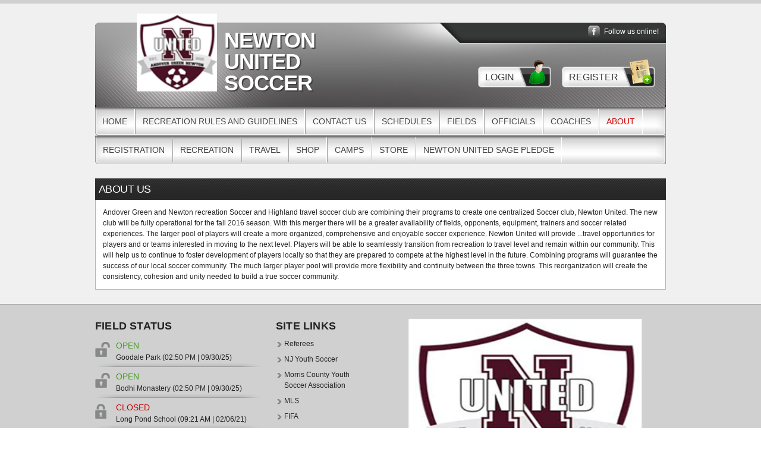

--- FILE ---
content_type: text/css
request_url: https://dt5602vnjxv0c.cloudfront.net/portals/_default/containers/ares/container.css?cdv=295
body_size: 579
content:
.default_container						{ padding: 0 0 24px 0; }
.c_icon, .c_icon .Header_Icon, 
.c_icon h2.c_title						{ float: left; }
.c_icon h2.c_title						{ color: #fff; font-size: 18px; line-height: 24px;
										font-weight: normal; text-transform: uppercase; }
.head_title								{ padding: 6px; background: #272727 url(images/img_darkcontainerbg.gif) 0 0 repeat-x; }
.c_icon .Header_Icon img					{ margin: 0 6px 0 0; }
.title_vis								{ float: right; }
.c_footer								{ text-align: right; font-size: 0px; line-height: 0px; }
.c_content								{ background-color: #fff; border: 1px solid #b2b6bd; border-top: none; padding: 12px; }
.defaultNoHeader_container .c_content	{ background-color: #fff; border: 1px solid #b2b6bd; padding: 12px; }

--- FILE ---
content_type: text/css
request_url: https://dt5602vnjxv0c.cloudfront.net/portals/_default/skins/ares/mobile.css?cdv=295
body_size: 1261
content:
/* Disable iOS/WinMobile font size changes */
@media screen and (max-width: 940px) {
	.Skin_Width,
	.aresInner .Skin_Width 					{ width: 95%; display:block; }
	.aresDefault .Skin_Header 				{ background-position: top center; border-radius: 5px 5px 0 0; }
	.Skin_Head 								{ width: 65%; padding: 2%; }
	.actionButtons 							{ width: 30%; }
	.Skin_Head .Skin_Logo 					{ margin: 0; width: 30% }
	.Skin_Head h1.Skin_BannerText 			{ width: 68%; margin: 0; padding: 48px 0 0 0; }
	.clubHome_RightPane 						{ float: none; width: auto; }
	.Skin_SlidingContent 					{ background: transparent; }
	.clubHome_RightPane #BSB-Featured 		{ margin: auto; }
	.SponsorPane 							{ padding: 0 0 20px 0; }
	.clubHome_LeftPane 						{ width: auto; float: none; padding: 0; background: transparent; }
	.clubHome_LeftPane .clubHome_DefaultContainer,
	.clubHome_BTLeftPane, 
	.clubHome_BTMiddlePane 					{ width: 48%; float: left; padding: 0; }
	.clubHome_LeftPane .socialNetworkHolder,
	.clubHome_BTMiddlePane 					{ float: right; }
	.clubHome_BTRightPane 					{ float: none; width: auto; text-align: center; clear: both; padding: 36px 0 0 0; }
	.Skin_NavLeft 							{ background: transparent; }
	.Skin_NavRight 							{ background: transparent; }
	.Skin_MainNav 							{ border-radius: 0 0 5px 5px; }
	.aresInner .LeftPane						{ width: 26%; display:block; float:left;}
	.aresInner .RightPane					{ width: 70%; display:block; float:right;}
	.aresInner .display-table				{ display:block;}
    .Skin_BannerText img                                     { width: 100%;}
}
@media screen and (max-width: 768px) {
	.aresDefault .Skin_Header 				{ background-position: -220px 0; } 
	.aresOrange .Skin_MainNav,
	.aresPurple .Skin_MainNav,
	.aresRed .Skin_MainNav,
	.aresYellow .Skin_MainNav,
	.aresBlue .Skin_MainNav,
	.aresGray .Skin_MainNav,
	.aresGreen .Skin_MainNav,
	.aresOrange .Skin_Logo,
	.aresPurple .Skin_Logo,
	.aresRed .Skin_Logo,
	.aresYellow .Skin_Logo,
	.aresBlue .Skin_Logo,
	.aresGray .Skin_Logo,
	.aresGreen .Skin_Logo					{ display: none;}
    .navTitle img                                                  { visibility: hidden; height: 34px; }
}
@media screen and (max-width: 680px){
	.aresDefault .Skin_Header 				{ background-position: -300px 0; } 
	.Skin_SlidingContent #BSB-Featured 		{ width: 95%; height: auto; padding: 2.5%; border: none; }
	.Skin_SlidingContent #BSB-Featured .BSB-ui-tabs-panel 
											{ width: auto; height: auto; position: relative; }
	.Skin_SlidingContent #BSB-Featured .BSB-ui-tabs-panel img 
											{ width: 100%; height: auto; }
	.Skin_SlidingContent #BSB-Featured ul.BSB-ui-tabs-nav 
											{ display: none; }
	.Skin_Head, .actionButtons  				{ width: auto; padding: 0 2%; }
	.actionButtons  							{ float: right; margin: 0; }
	.aresInner .LeftPane	,
	.aresInner .RightPane,
	.aresInner .ContentPane 					{width:auto;padding:0; float:none; overflow-x: auto; }
}
@media screen and (max-width: 624px){ 
	.aresDefault .Skin_Header 				{ background-position: -370px 0; } 
}
@media screen and (max-width: 475px){ 
	.aresDefault .Skin_Header 				{ background-position: -465px 0; }  
	.bannerHolder a							{ display: block; }
	.bannerHolder img 						{ max-width: 100%; height: auto; }
	.Skin_Head .Skin_Logo 					{ margin: 0; width: 25%; }
	.Skin_Head .Skin_Logo img				{ max-width: 100%; height: auto; }
	.Skin_Head h1.Skin_BannerText 			{ width: 70%; margin: 0; padding: 36px 0 0 0; font-size: 24px; line-height: 32px; }
	.RadMenu.RadMenu_SkinNAV 				{ float: none;}
	.RadMenu_SkinNAV .rmRootGroup > .rmItem , 
	.RadMenu_SkinNAV .rmRootGroup > .rmItem  > .rmLink, 
	.RadMenu_SkinNAV .rmRootGroup > .rmItem  > .rmLink > .rmText 
											{ float: none; display: block; }
	.RadMenu_SkinNAV .rmRootGroup > .rmItem  > .rmLink > .rmText 
											{ text-align: center; }
	.clubHome_LeftPane .clubHome_DefaultContainer, 
	.clubHome_BTLeftPane, 
	.clubHome_BTMiddlePane 					{ width: auto; float: none; }
	.clubHome_LeftPane .clubHome_DefaultContainer, 
	.clubHome_BTLeftPane 					{ padding: 0 0 20px 0; }
	.clubHome_LeftPane .socialNetworkHolder 	{ padding: 0; }
	.clubHome_BTMiddlePane .clubHome_content { height: auto; }
	.Skin_Footer .CSS_FloatLeft, 
	.Skin_Footer .CSS_FloatRight 			{ float: none; width: auto; text-align: center; }
	.aresDefault a.Skin_Powerby, 
	.aresDefault a.Skin_Powerby:link, 
	.aresDefault a.Skin_Powerby:visited 		{ float: none; }
	.loginButton, .userButton 				{ margin: 0 15px 0 0; float: none; display: inline-block; }
	.actionButtons							{ width: 96%; margin: 0 auto; text-align: center; }
	.loginButton a.SkinObject,
	.loginButton a.SkinObject:link,
	.loginButton a.SkinObject:visited,
	.userButton a.SkinObject,
	.userButton a.SkinObject:link,
	.userButton a.SkinObject:visited 		{ padding: 20px 60px 7px 7px; font-size: 14px;}
}

@media screen and (max-width: 400px){ 
	.aresDefault .Skin_Header 				{ background-position: -550px 0; }  
}

@media screen and (max-width: 320px){
	.loginButton, .userButton 				{ margin: 0 10px 0 0;}
	.loginButton a.SkinObject,
	.loginButton a.SkinObject:link,
	.loginButton a.SkinObject:visited,
	.userButton a.SkinObject,
	.userButton a.SkinObject:link,
	.userButton a.SkinObject:visited 		{ padding: 20px 52px 7px 4px; font-size: 14px;}
}
@media screen and (max-width: 300px){
	.aresDefault .Skin_Header 				{ background-position: right top; }  
	.Skin_Head, 
	.Skin_Head .Skin_Logo, 
	.Skin_Head h1.Skin_BannerText, 
	.actionButtons 							{ width: auto; padding: 0; float: none; text-align: center; }
	.Skin_Head 								{ padding: 22px 0 0 0; }
	.Skin_Head .Skin_Logo img 				{ max-width: auto; }
	.actionButtons  							{ padding: 6px 0; }
	.loginButton, .userButton,
	.aresDefault .loginButton a.SkinObject, 
	.aresDefault .loginButton a.SkinObject:link, 
	.aresDefault .loginButton a.SkinObject:visited, 
	.aresDefault .userButton a.SkinObject, 
	.aresDefault .userButton a.SkinObject:link, 
	.aresDefault .userButton a.SkinObject:visited 
											{ background: transparent; padding: 0; margin: 0 6px; display: inline-block; color: #fff; float: none; }
	.aresDefault .loginButton:hover, 
	.aresDefault .userButton:hover,
	.aresDefault .loginButton a.SkinObject:hover, 
	.aresDefault .userButton a.SkinObject:hover	
											{ background: transparent; text-decoration: underline; }
}